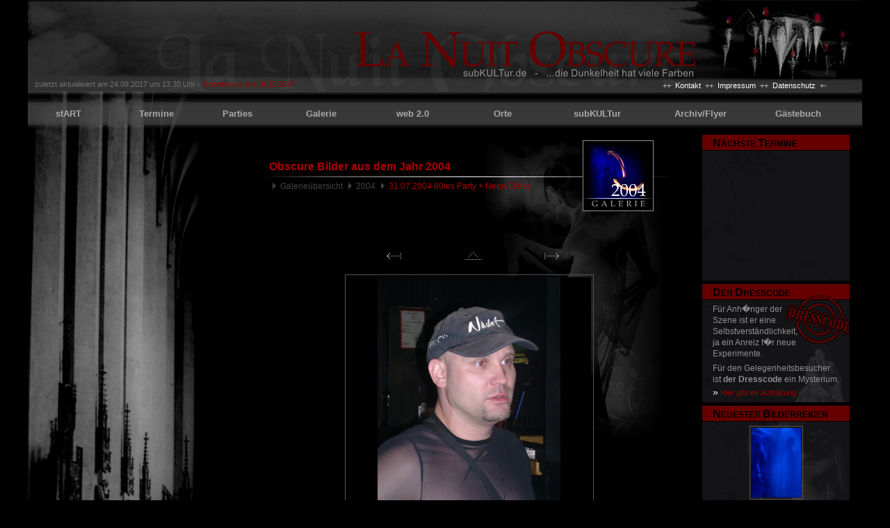

--- FILE ---
content_type: text/html; charset=UTF-8
request_url: http://lanuitobscure.de/galerie/index.php?y=2004&g=MjAwNDA3MzEgODBpZXMgUGFydHkgKyBOZW9uIEVmZmVjdA%3D%3D&i=NTY%3D&ifi=QmlsZF8wNTcuanBn
body_size: 4796
content:


<!DOCTYPE HTML PUBLIC "-//W3C//DTD HTML 4.01//EN"
       "http://www.w3.org/TR/html4/strict.dtd">
<html xmlns="http://www.w3.org/1999/xhtml" lang="de" xml:lang="de" xmlns:og="http://opengraphprotocol.org/schema/" xmlns:fb="http://www.facebook.com/2008/fbml">
<head>



<meta property="og:title" content="LaNuitObscure" /> <meta property="og:description" content="Galerie" /><meta property="og:type" content="website" /><meta property="og:image" content="http://www.hannig.de/lno/galerie/g/2004/20040731%2080ies%20Party%20%2B%20Neon%20Effect/thumbnails/Bild_057.jpg" /><meta property="og:site_name" content="La Nuit Obscure" /><meta property="og:locale" content="de_DE" /><meta property="fb:admins" content="100003464690497,100002148541325" /> <meta property="og:image:type" content="image/jpeg" /><meta property="og:image:width" content="100" /><meta property="og:image:height" content="70" /><TITLE>subKULTur.de - La Nuit Obscure - Galerie 31.07.2004 80ies Party + Neon Effect</TITLE>
  
<META NAME="keywords" content="lanuitobscure, la nuit obscure, zapfendorf, bayreuth, gothic bayreuth, batcave, bayreuth, music, tanzen, forum, magazin, kultur, musik, manegold, spiele, dark wave, gothic, indi, ebm, electronic, bodymusic, fetish, lack, leder, caos, musikveranstaltung,neofolk, koerpermusik, independent, kunst, obscure, obskur, okkult, gruft, grufti, chat, anders, andersartig">
<META NAME="description" content="Internetpraesenz der Dark-Kult-Veranstaltungen rund um die La Nuit Obscure">
<META NAME="Content-Language" content="de">
<META NAME="author" content="uLI Herwig - Heiko Hannig">
<META NAME="ROBOTS" CONTENT="INDEX, FOLLOW">
<META NAME="revisit-after" CONTENT="10 days">

<link rel="stylesheet" type="text/css" href="../skelett/lno.css">



</head>

<body>


  <script language="Javascript" type="text/javascript">
<!--


function zeigemenus3() {
document.getElementById("spalte1").style.visibility = "hidden";
document.getElementById("spalte2").style.visibility = "hidden";
document.getElementById("spalte3").style.visibility = "visible";
document.getElementById("spalte4").style.visibility = "hidden";
document.getElementById("spalte5").style.visibility = "hidden";
document.getElementById("spalte6").style.visibility = "hidden";
document.getElementById("spalte7").style.visibility = "hidden";
document.getElementById("spalte8").style.visibility = "hidden";
}

function zeigemenus4() {
document.getElementById("spalte1").style.visibility = "hidden";
document.getElementById("spalte2").style.visibility = "hidden";
document.getElementById("spalte3").style.visibility = "hidden";
document.getElementById("spalte4").style.visibility = "visible";
document.getElementById("spalte5").style.visibility = "hidden";
document.getElementById("spalte6").style.visibility = "hidden";
document.getElementById("spalte7").style.visibility = "hidden";
document.getElementById("spalte8").style.visibility = "hidden";
}

function zeigemenus5() {
document.getElementById("spalte1").style.visibility = "hidden";
document.getElementById("spalte2").style.visibility = "hidden";
document.getElementById("spalte3").style.visibility = "hidden";
document.getElementById("spalte4").style.visibility = "hidden";
document.getElementById("spalte5").style.visibility = "visible";
document.getElementById("spalte6").style.visibility = "hidden";
document.getElementById("spalte7").style.visibility = "hidden";
document.getElementById("spalte8").style.visibility = "hidden";
}

function zeigemenus6() {
document.getElementById("spalte1").style.visibility = "hidden";
document.getElementById("spalte2").style.visibility = "hidden";
document.getElementById("spalte3").style.visibility = "hidden";
document.getElementById("spalte4").style.visibility = "hidden";
document.getElementById("spalte5").style.visibility = "hidden";
document.getElementById("spalte6").style.visibility = "visible";
document.getElementById("spalte7").style.visibility = "hidden";
document.getElementById("spalte8").style.visibility = "hidden";
}

function zeigemenus7() {
document.getElementById("spalte1").style.visibility = "hidden";
document.getElementById("spalte2").style.visibility = "hidden";
document.getElementById("spalte3").style.visibility = "hidden";
document.getElementById("spalte4").style.visibility = "hidden";
document.getElementById("spalte5").style.visibility = "hidden";
document.getElementById("spalte6").style.visibility = "hidden";
document.getElementById("spalte7").style.visibility = "visible";
document.getElementById("spalte8").style.visibility = "hidden";
}

function zeigemenus8() {
document.getElementById("spalte1").style.visibility = "hidden";
document.getElementById("spalte2").style.visibility = "hidden";
document.getElementById("spalte3").style.visibility = "hidden";
document.getElementById("spalte4").style.visibility = "hidden";
document.getElementById("spalte5").style.visibility = "hidden";
document.getElementById("spalte6").style.visibility = "hidden";
document.getElementById("spalte7").style.visibility = "hidden";
document.getElementById("spalte8").style.visibility = "visible";
}



function loeschen() {
document.getElementById("spalte1").style.visibility = "hidden";
document.getElementById("spalte2").style.visibility = "hidden";
document.getElementById("spalte3").style.visibility = "hidden";
document.getElementById("spalte4").style.visibility = "hidden";
document.getElementById("spalte5").style.visibility = "hidden";
document.getElementById("spalte6").style.visibility = "hidden";
document.getElementById("spalte7").style.visibility = "hidden";
document.getElementById("spalte8").style.visibility = "hidden";
}

//-->
</script>


<div id="Master">




   <div id="Kopf" onMouseOver="loeschen()">

   <div id="lastact">
	zuletzt aktualisiert am 24.09.2017 um 13.30 Uhr -&nbsp;<A HREF="../parties/goettertanz17.php">Goettertanz am 16.12.2017</A>
  </div> 
	


   <div id="Kontakt">
	++&nbsp;&nbsp;<A HREF="../skelett/kontakt.php">Kontakt</A>&nbsp;&nbsp;++&nbsp;&nbsp;<A HREF="../skelett/impressum.php">Impressum</A>&nbsp;&nbsp;++&nbsp;&nbsp;<A HREF="../skelett/impressum.php#datenschutz">Datenschutz</A>&nbsp;&nbsp;++	

   </div> 
 </div> 


 <div id="Menubar">
 
  <div id="MenubarInnen">


    <div id="MenuStart" onMouseOver="loeschen()">
      <A HREF="../skelett/index.php">stART</A>
    </div>
    <div id="MenuTermine" onMouseOver="loeschen()">
      <A HREF="../termine/termine.php">Termine</A>
    </div>
    <div id="MenuParties" OnMouseOver="javascript:zeigemenus3()">
      <A HREF="../parties/parties.php">Parties</A>
    </div>
    <div id="MenuGalerie" OnMouseOver="javascript:zeigemenus4()">
      <A HREF="../galerie/index.php">Galerie</A>
    </div>
    <div id="MenuMusik" OnMouseOver="javascript:zeigemenus5()">
      <A HREF="../web20/web2.php">web 2.0</A>
    </div>
    <div id="MenuTopact" OnMouseOver="javascript:zeigemenus6()">
      <A HREF="../topact/orte.php">Orte</A>
    </div>
    <div id="MenuSubkultur" OnMouseOver="javascript:zeigemenus7()">
      <A HREF="../subkultur/sub_info.php">subKULTur</A>
    </div>
    <div id="MenuFlyer" onMouseOver="javascript:zeigemenus8()">
      <A HREF="../flyer/farchiv.php">Archiv/Flyer</A>
    </div>
    <div id="MenuGuestbook" OnMouseOver="loeschen()">
      <A HREF="../guestbook/index.php">G&auml;stebuch</A>
    </div>


  </div>

 </div> 




  <div id="spalte1">
   <table  border=0 CELLSPACING=0 CELLPADDING=5>
   <tr><td>
   <a href="../skelett/index.html" target="_blank">zur Homepage</a>
   </td></tr>
   </table>
  </div>

  <div id="spalte2">
   <table border=0 CELLSPACING=0 CELLPADDING=5>
   <tr><td>
   <a href=""></a>
   </td></tr>
   </table>
  </div>

    <div id="spalte3">
   <table border=0 CELLSPACING=0 CELLPADDING=5 WIDTH=210>

   <tr><td style="color:#FFFFFF;">
   <B>aktuelle Veranstaltungen</B>
   </td></tr>
   
   <tr><td style="padding-left: 20px;">
   <A HREF="../parties/goettertanz17.php">Goettertanz 2017</A>
   </td></tr>
      <tr><td style="padding-left: 20px;">
   <A HREF="../parties/noel14.php">Le No&euml;l Obscure 2016</A>
   </td></tr>
      <tr><td style="padding-left: 20px;">     
   </td></tr>

   <tr><td style="padding-left: 20px;">
   <A HREF="../parties/paques.php">La P&acirc;ques Obscure 2017</A>
   </td></tr>
   <tr><td style="padding-left: 20px;">     
   </td></tr>



   <tr><td style="padding-left: 20px;">
   <A HREF="../parties/feteobscure.php">F�TE Obscure</A>
   </td></tr>
   <tr><td style="padding-left: 20px;">
   <A HREF="../parties/devildance.php">Devil Dance</A>
   </td></tr>
      <tr><td style="padding-left: 20px;">
   <A HREF="../parties/walpurgis.php">Walpurgis Night Mare 2015</A>
   </td></tr>


   <tr><td style="color:#565656;">
   <B>vergangene Parties</B>
   </td></tr>

   <tr><td style="padding-left: 20px;">
   <A HREF="../parties/fromthe90s.php" style="color:#565656;">From the 90s ...</A>
   </td></tr>
   <tr><td style="padding-left: 20px;">
    <A HREF="../parties/tothe80s.php" style="color:#565656;">... to the 80s</A>
   </td></tr>
   <tr><td style="padding-left: 20px;">
    <A HREF="../parties/wavetothepast.php" style="color:#565656;">Wave to the Past</A>
   </td></tr>
   <tr><td style="padding-left: 20px;">
    <A HREF="../parties/lanuitobscure.php" style="color:#565656;">La Nuit Obscure</A>
   </td></tr>
   <tr><td style="padding-left: 20px;">
    <A HREF="../parties/goettertanz.php" style="color:#565656;">Goettertanz im TopAct</A>
   </td></tr>
   <tr><td style="padding-left: 20px;">
    <A HREF="../parties/electrocution.php" style="color:#565656;">Electrocution</A>
   </td></tr>
   <tr><td style="padding-left: 20px;">
    <A HREF="../parties/neoneffect.php" style="color:#565656;">neon effect</A>
   </td></tr>
   <tr><td style="padding-left: 20px;">
    <A HREF="../parties/operation.php" style="color:#565656;">Operation:Maschinenattacke</A>
   </td></tr>
   <tr><td style="padding-left: 20px;">
    <A HREF="../parties/sexbeat.php" style="color:#565656;">Sex Beat</A>
   </td></tr>
   <tr><td style="padding-left: 20px;">
    <A HREF="../parties/80s.php" style="color:#565656;">80s Party</A>
   </td></tr>
   <tr><td style="padding-left: 20px;">
    <A HREF="../parties/underpass.php" style="color:#565656;">underpass</A>
   </td></tr>
   <tr><td style="padding-left: 20px;">
    <A HREF="../parties/welle.php" style="color:#565656;">W:E H&ouml;rerclub Party</A>
   </td></tr>
   <tr><td style="padding-left: 20px;">
    <A HREF="../parties/tdu.php" style="color:#565656;">FINALE: Tanz den Untergang</A>
   </td></tr>
   </table>
  </div>


  <div id="spalte4">
   <table border=0 CELLSPACING=0 CELLPADDING=5 WIDTH=150>
   <tr><td>
   <a href="../galerie/index.php?y=2001">Bilder aus 2001</a>
   </td></tr>
   <tr><td>
   <a href="../galerie/index.php?y=2002">Bilder aus 2002</a>
   </td></tr>
   <tr><td>
   <a href="../galerie/index.php?y=2003">Bilder aus 2003</a>
   </td></tr>
   <tr><td>
   <a href="../galerie/index.php?y=2004">Bilder aus 2004</a>
   </td></tr>
   <tr><td>
   <a href="../galerie/index.php?y=2005">Bilder aus 2005</a>
   </td></tr>
   <tr><td>
   <a href="../galerie/index.php?y=2006">Bilder aus 2006</a>
   </td></tr>
   <tr><td>
   <a href="../galerie/index.php?y=2007">Bilder aus 2007</a>
   </td></tr>
   <tr><td>
   <a href="../galerie/index.php?y=2008">Bilder aus 2008</a>
   </td></tr>
   <tr><td>
   <a href="../galerie/index.php?y=2009">Bilder aus 2009</a>
   </td></tr>
   <tr><td>
   <a href="../galerie/index.php?y=2010">Bilder aus 2010</a>
   </td></tr>
   <tr><td>
   <a href="../galerie/index.php?y=2011">Bilder aus 2011</a>
   </td></tr>
   <tr><td>
   <a href="../galerie/index.php?y=2012">Bilder aus 2012</a>
   </td></tr>
   <tr><td>
   <a href="../galerie/index.php?y=2013">Bilder aus 2013</a>
   </td></tr>
   <tr><td>
   <a href="../galerie/index.php?y=2014">Bilder aus 2014</a>
   </td></tr>
   <tr><td>
   <a href="../galerie/index.php?y=2015">Bilder aus 2015</a>
   </td></tr>
   <tr><td>
   <a href="../galerie/index.php?y=2016">Bilder aus 2016</a>
   </td></tr>
   <tr><td>
   <a href="../galerie/index.php?y=2018">Bilder aus 2018</a>
   </td></tr>

   </table>
  </div>

  <div id="spalte5">
   <table border=0 CELLSPACING=0 CELLPADDING=5>

   <tr><td>
   <a href="http://www.facebook.com/profile.php?id=100001735343145" TARGET=_new>Das TopAct bei Facebook</a>
   </td></tr>
   <tr><td>
   <a href="http://www.facebook.com/profile.php?id=100001570137368" TARGET=_new>Judith bei Facebook</a>
   </td></tr>
   <tr><td>
   <a href="http://www.facebook.com/thomas.manegold" TARGET=_new>ToM bei Facebook</a>
   </td></tr>
   <tr><td>
   <a href="http://www.facebook.com/heiko.hannig" TARGET=_new>Heiko bei Facebook</a>
   </td></tr>
   <tr><td>
   <a href="http://www.facebook.com/Sighty" TARGET=_new>DJ Sighty bei Facebook</a>
   </td></tr>
   <tr><td>
   <a href="http://www.facebook.com/DJStoeppsl" TARGET=_new>DJ St&ouml;ppsl bei Facebook</a>
   </td></tr>
   <tr><td>
   <a href="http://www.facebook.com/djsansamour" style="color:#565656;" TARGET=_new>DJ SansAmour bei Facebook</a>
   </td></tr>
   <tr><td>
   <a href="http://www.facebook.com/djdemento" style="color:#565656;" TARGET=_new>DJ Demento bei Facebook</a>
   </td></tr>


   </table>
  </div>

  <div id="spalte6">
   <table border=0 CELLSPACING=0 CELLPADDING=5>
   
   <tr><td>
   <B><FONT COLOR=#FFFFFF>Aktuell</FONT></B>
   </td></tr>
   <tr><td style="padding-left: 20px;">
   <a href="../topact/morphclub.php">morphclub Bamberg</a>
   </td></tr>
   <tr><td style="padding-left: 20px;">
   <a href="../topact/thurnau.php">Schloss Thurnau</a>
   </td></tr>


   <tr><td style="color:#FFFFFF;">
   <B>Allgemeines</B>
   </td></tr>

   <tr><td style="padding-left: 20px;">
   <a href="../skelett/dresscode.php">Dresscode</a>
   </td></tr>
   <tr><td style="padding-left: 20px;">
   <a href="../topact/ta_ab18.php">ab 18...</a>
   </td></tr>
   <tr><td style="padding-left: 20px;">
   <a href="../topact/ta_dj-regeln.php">DJ Regeln</a>
   </td></tr>

   <tr><td>
   <a href="../topact/ta_history.php" style="color:#565656;">Vergangene Heimat - das Top Act</A>
   </td></tr>

   </table>
  </div>

  <div id="spalte7">
   <table border=0 CELLSPACING=0 CELLPADDING=5>
   <tr><td>
   <a href="http://www.edition.subkultur.de">Edition subKULTur</a>
   </td></tr>
   <tr><td>
   <a href="http://www.goettertanz.de">Goettertanz Website</a>
   </td></tr>
   <tr><td>
   <a href="http://www.periplaneta.com">Periplaneta Verlag</a>
   </td></tr>
   <tr><td>
   <a href="http://www.hannig.de">Veranstaltungstechnik</a>
   </td></tr>

   </table>
  </div>

  <div id="spalte8">
   <table border=0 CELLSPACING=0 CELLPADDING=5>
   <tr><td>
   <a href="../flyer/farchiv.php">Programmheft Aktuell + Archiv</a>
   </td></tr>
   <tr><td>
   <a href="../titel/titel.php">Kalenderbl�tter / Startseiten</a>
   </td></tr>
   </table>
  </div>






 <div id="Haupt">

   <div id="Kathedrale" onMouseOver="loeschen()">
     &nbsp;

     <div style="width:160px; height:850px; margin-left: 10px; margin-top: 50px;"><a href="../parties/goettertanz13.php"><img img border="0" src="../skelett/left_promotionback.png" width="173" height="586"></a></div>	


   </div>




   <div id="Inhalt" onMouseOver="loeschen()">


	<div id="Gallery" style="background-image: url(background_hl_gallery.png); background-repeat: no-repeat; min-height: 600px;">

	<TABLE WIDTH=610 BORDER=0 style="height: 150px;"><TR><TD style="vertical-align:top; padding-top:25px; padding-left:15px;"><div style="color:#AA0000; font-size: 16px;"><B>Obscure Bilder aus dem Jahr 2004</B></div><div style="position: relative; top: -47px; left: 451px; width: 100px; height: 100px;"><IMG SRC="g/2004.png" BORDER=1></div><div id="GalleryNavi" style="font-size: 12px; margin-top: 2px; position: relative; top: -90px; color: #555555;"><IMG SRC="../skelett/arrow_next.png"> <A HREF="../galerie/index.php">Galerie&uuml;bersicht</A> <IMG SRC="../skelett/arrow_next.png"> <A HREF="../galerie/index.php?y=2004">2004</A> <IMG SRC="../skelett/arrow_next.png"> <FONT STYLE="color: #AA0000;">31.07.2004 80ies Party + Neon Effect</FONT><BR><div style="margin-top:6px; margin-left: 17px; text-align: left; height:23px;"><script src="http://connect.facebook.net/de_DE/all.js#xfbml=1"></script><fb:like href="http://www.hannig.de.de/lno/galerie/index.php?y=2004&g=MjAwNDA3MzEgODBpZXMgUGFydHkgKyBOZW9uIEVmZmVjdA==&i=NTY=" layout="standard" show_faces="false" width="420" font="arial" colorscheme="dark"></fb:like></div></div></TD></TR></TABLE><TABLE BORDER=0 CELLSPACING=0 CELLPADDING=3 style="margin-left: 156px; margin-top: -45px; "><TR><TD WIDTH=70 ALIGN=RIGHT><div id="GalleryButtonLeft"><A HREF="index.php?y=2004&g=MjAwNDA3MzEgODBpZXMgUGFydHkgKyBOZW9uIEVmZmVjdA%3D%3D&i=NTU%3D" style="font-size: 27px;">&nbsp;&nbsp;&nbsp;&nbsp;&nbsp;&nbsp;&nbsp;&nbsp;</A></div></TD><TD WIDTH=150 ALIGN=CENTER><div id="GalleryButtonUp"><A HREF="index.php?y=2004&g=MjAwNDA3MzEgODBpZXMgUGFydHkgKyBOZW9uIEVmZmVjdA%3D%3D" style="font-size: 27px;">&nbsp;&nbsp;&nbsp;&nbsp;&nbsp;&nbsp;&nbsp;&nbsp;</A></div></TD><TD WIDTH=70 ALIGN=LEFT><div id="GalleryButtonRight"><A HREF="index.php?y=2004&g=MjAwNDA3MzEgODBpZXMgUGFydHkgKyBOZW9uIEVmZmVjdA%3D%3D&i=NTc%3D" style="font-size: 27px;">&nbsp;&nbsp;&nbsp;&nbsp;&nbsp;&nbsp;&nbsp;&nbsp;</A></div></TD></TR></TABLE><TABLE BORDER=0 CELLSPACING=0 CELLPADDING=0 style="margin-left: 0px; margin-top: 10px;"><TR><TD WIDTH=610  ALIGN=CENTER><div id="GalleryDetail; "><IMG SRC="g/2004/20040731 80ies Party + Neon Effect/images/Bild_057.jpg" BORDER=1 style="padding: 3px; border-color: #555555; "></div><div style="font-size: 10px; color: #555555;">Bild_057</div></TD></TR></TABLE><CENTER><div style="clear: both; text-align: center; width: 580px; font-size: 10px; color: #303030; padding-top: 120px;">Sollte eine der abgebildeten Personen etwas gegen eine Ver&ouml;ffentlichung einzuwenden haben, kurze <A HREF="mailto: uli@subkultur.de">eMail</A> an den webMASTER gen&uuml;gt. +++ Alle Bilder sind urheberrechtlich gesch&uuml;tzt. +++ Ein Download zu rein privaten Zwecken ist gestattet. Wiederver&ouml;ffentlichung und kommerzielle Verwendung bed&uuml;rfen der Genehmigung durch subKULTur.de<BR>(c) 2026 - subKULTur.de - uLI Herwig </div></CENTER>
	
	</div>


   </div>




       <div id="Terminator" onMouseOver="loeschen()">

	


	<div style="margin-left: 0px; margin-top: -2px; color: #000000; font-size: 12px; font-weight: 600; "><FONT style="font-size: 16px;">N</FONT>&Auml;CHSTE <FONT style="font-size: 16px;">T</FONT>ERMINE</div><div style=" margin-top: 8px;"></div>
   </div>

   <div id="Dresscode" onMouseOver="loeschen()">

	


	<div style="margin-left: 0px; margin-top: -2px; color: #000000; font-size: 12px; font-weight: 600; "><FONT style="font-size: 16px;">D</FONT>ER <FONT style="font-size: 16px;">D</FONT>RESSCODE</div>
	<div style="margin-top: -5px; line-height: 16px; ">
	

	<FONT style="color: #909090;"><P style="width: 120px;">F&uuml;r Anh�nger der Szene ist er eine Selbstverst&auml;ndlichkeit, ja ein Anreiz f�r neue Experimente. </P><P style="margin-top: -7px;">
	F&uuml;r den Gelegenheitsbesucher ist <B>der Dresscode</B> ein Mysterium. 
</P>

<P style="font-size: 11px; margin-top:-10px;"><FONT style="font-size:14px; color:#FFFFFF; ">&raquo;</FONT> <A HREF="../skelett/dresscode.php">Hier gibt es Aufkl&auml;rung</A></P></FONT>


	</div>



   </div>


   <div onMouseOver="loeschen()">

	<div id="newimg" style="position: relative; top: 20px; left: 40px; width: 182px; height: 162px; text-align: left; text-decoration: none; font-size: 12px; background-color: #000000; color: #FFFFFF; border: 0; margin: 0 auto; padding: 5px 15px 15px 15px; overflow: hidden; background-image: url(../skelett/gp_back.png); float: left;"><div style="margin-left: 0px; margin-top: -2px; color: #000000; font-size: 12px; font-weight: 600; "><FONT style="font-size: 16px;">N</FONT>EUESTER <FONT style="font-size: 16px;">B</FONT>ILDERREIGEN</div><div style="width: 180px; height: 110px; margin-left: 1px; margin-top: 5px; text-align: center; "><TABLE WIDTH=180 HEIGHT=110 ALIGN=CENTER VALIGN=MIDDLE><TR><TD><IMG SRC="../galerie/g/2018/20180317%20Goettertanz%20by%20Anna-Lena%20+%20KleinPhi%20+%20SuSi/thumbnails/128.jpg" BORDER=1  style="padding: 2px; border-color: #555555; "></TD></TR></TABLE></div><CENTER><div style="width: 180px; margin-top: 10px; font-size: 11px;"> <FONT style="font-size: 14px;">&raquo;</FONT> <A HREF="../galerie/index.php?y=2018&g=MjAxODAzMTcgR29ldHRlcnRhbnogYnkgQW5uYS1MZW5hICsgS2xlaW5QaGkgKyBTdVNp">17.03.2018 - Goettertanz by Anna-Lena + KleinPhi + SuSi</A></div></CENTER></div>
   </div>
	
   <div onMouseOver="loeschen()">
 
        <div id="aktflyer" style="position: relative; top: 25px; left: 40px; width: 182px; height: 202px; text-align: left; text-decoration: none; font-size: 12px; background-color: #000000; color: #FFFFFF; border: 0; margin: 0 auto 50px; padding: 5px 15px 15px 15px; overflow: hidden; background-image: url(../skelett/an_back.png); float: left;"><div style="margin-left: 0px; margin-top: -2px; color: #000000; font-size: 12px; font-weight: 600; "><FONT style="font-size: 16px;">A</FONT>KTUELLES <FONT style="font-size: 16px;">P</FONT>ROGRAMM</div><div style="width: 180px; height: 110px; margin-left: 1px; margin-top: 5px; text-align: center; "><TABLE WIDTH=180 HEIGHT=150 ALIGN=CENTER VALIGN=MIDDLE><TR><TD><IMG SRC="../flyer/f/preview/069.jpg" BORDER=1  style="padding: 2px; border-color: #555555; "	 ALT="069_v.pdf"><BR><A HREF="../flyer/f/programme/069_v.pdf" style="font-size: 10px;">VORNE</A></TD></TR></TABLE></div></div>
   </div>









 </div>


</div>


</body>
</html>



--- FILE ---
content_type: text/css
request_url: http://lanuitobscure.de/skelett/lno.css
body_size: 2128
content:

  body {
    color: black; background-color: black;
    font-size: 100.01%;
    font-family: Arial,Helvetica,sans-serif;
    margin: 0; padding: 0;
    border: 0px none;
    min-width: 1200px; /* Mindestbreite verhindert Umbruch und Anzeigefehler in modernen Browsern */
text-align: center
  }



a:link { text-decoration:none; color: #990000;}

a:visited { text-decoration:none; color: #990000; }

a:hover { text-decoration:underline;  color: #990000;}

a:active { text-decoration:none;  color: #990000;}

a:focus { text-decoration:none;  color: #990000;}



a.gt:link { text-decoration:none; color: #101010;}
a.gt:visited { text-decoration:none; color: #101010; }
a.gt:hover { text-decoration:none;  color: #990000;}
a.gt:active { text-decoration:none;  color: #101010;}
a.gt:focus { text-decoration:none;  color: #101010;}


div#Master {
    position: relative;
    width: 1200px;
    text-align: left;
    background-color: #000000;
    border: 0px none;
    padding: 0;
    margin: 0 auto; 
    overflow:hidden
  }



  div#Kopf {
    width: 1200px;
    height: 146px;
    background-image: url('headline.png');
    text-align: left;
    background-color: #000000;
    border: 0px none;
    padding: 0;
    margin: 0 auto; 
    overflow:hidden
  }
  * html div#Kopf {
    height: 1em;  /* Workaround gegen den 3-Pixel-Bug des Internet Explorer bis Version 6 */
  }


div#Kontakt {
    position: relative;
    top: 117px; left: 180px;
    width: 235px;
    height: 14px;
    text-align: left;
    text-decoration: none;
    font-size: 11px;
    color: #BBBBBB;
    border: 0px none;
    margin: 0 auto; 
    overflow: hidden

  }

div#lastact {
    position: relative;
    top: 115px; left: 10px;
    width: 500px;
    height: 14px;
    text-align: left;
    text-decoration: none;
    font-size: 11px;
    color: #707070;
    border: 0px none;
    margin: 0 auto; 
    overflow: hidden;
    float:left

  }


  #Kontakt a:link { text-decoration:none; color: #FFFFFF;}
  #Kontakt a:visited { text-decoration:none; color: #FFFFFF; }
  #Kontakt a:hover { text-decoration:none;  color: #990000;}
  #Kontakt a:active { text-decoration:none;  color: #990000;}
  #Kontakt a:focus { text-decoration:none;  color: #990000;}

  #Menubar a:link { text-decoration:none; color: #AAAAAA;}
  #Menubar a:visited { text-decoration:none; color: #AAAAAA; }
  #Menubar a:hover { text-decoration:none;  color: #990000;}
  #Menubar a:active { text-decoration:none;  color: #AAAAAA;}
  #Menubar a:focus { text-decoration:none;  color: #AAAAAA;}

  #spalte1 a:link { text-decoration:none; color: #AAAAAA;}
  #spalte1 a:visited { text-decoration:none; color: #AAAAAA; }
  #spalte1 a:hover { text-decoration:none;  color: #990000;}
  #spalte1 a:active { text-decoration:none;  color: #AAAAAA;}
  #spalte1 a:focus { text-decoration:none;  color: #AAAAAA;}

  #spalte2 a:link { text-decoration:none; color: #AAAAAA;}
  #spalte2 a:visited { text-decoration:none; color: #AAAAAA; }
  #spalte2 a:hover { text-decoration:none;  color: #990000;}
  #spalte2 a:active { text-decoration:none;  color: #AAAAAA;}
  #spalte2 a:focus { text-decoration:none;  color: #AAAAAA;}

  #spalte3 a:link { text-decoration:none; color: #AAAAAA;}
  #spalte3 a:visited { text-decoration:none; color: #AAAAAA; }
  #spalte3 a:hover { text-decoration:none;  color: #990000;}
  #spalte3 a:active { text-decoration:none;  color: #AAAAAA;}
  #spalte3 a:focus { text-decoration:none;  color: #AAAAAA;}

  #spalte4 a:link { text-decoration:none; color: #AAAAAA;}
  #spalte4 a:visited { text-decoration:none; color: #AAAAAA; }
  #spalte4 a:hover { text-decoration:none;  color: #990000;}
  #spalte4 a:active { text-decoration:none;  color: #AAAAAA;}
  #spalte4 a:focus { text-decoration:none;  color: #AAAAAA;}

  #spalte5 a:link { text-decoration:none; color: #AAAAAA;}
  #spalte5 a:visited { text-decoration:none; color: #AAAAAA; }
  #spalte5 a:hover { text-decoration:none;  color: #990000;}
  #spalte5 a:active { text-decoration:none;  color: #AAAAAA;}
  #spalte5 a:focus { text-decoration:none;  color: #AAAAAA;}

  #spalte6 a:link { text-decoration:none; color: #AAAAAA;}
  #spalte6 a:visited { text-decoration:none; color: #AAAAAA; }
  #spalte6 a:hover { text-decoration:none;  color: #990000;}
  #spalte6 a:active { text-decoration:none;  color: #AAAAAA;}
  #spalte6 a:focus { text-decoration:none;  color: #AAAAAA;}

  #spalte7 a:link { text-decoration:none; color: #AAAAAA;}
  #spalte7 a:visited { text-decoration:none; color: #AAAAAA; }
  #spalte7 a:hover { text-decoration:none;  color: #990000;}
  #spalte7 a:active { text-decoration:none;  color: #AAAAAA;}
  #spalte7 a:focus { text-decoration:none;  color: #AAAAAA;}

  #spalte8 a:link { text-decoration:none; color: #AAAAAA;}
  #spalte8 a:visited { text-decoration:none; color: #AAAAAA; }
  #spalte8 a:hover { text-decoration:none;  color: #990000;}
  #spalte8 a:active { text-decoration:none;  color: #AAAAAA;}
  #spalte8 a:focus { text-decoration:none;  color: #AAAAAA;}

  #spalte9 a:link { text-decoration:none; color: #AAAAAA;}
  #spalte9 a:visited { text-decoration:none; color: #AAAAAA; }
  #spalte9 a:hover { text-decoration:none;  color: #990000;}
  #spalte9 a:active { text-decoration:none;  color: #AAAAAA;}
  #spalte9 a:focus { text-decoration:none;  color: #AAAAAA;}

  #Gallery a:link { text-decoration:none; color: #770000;}
  #Gallery a:visited { text-decoration:none; color: #770000; }
  #Gallery a:hover { text-decoration:none;  color: #EE0000;}
  #Gallery a:active { text-decoration:none;  color: #AA0000;}
  #Gallery a:focus { text-decoration:none;  color: #AA0000;}

  #GalleryDetail a:link { text-decoration:none; color: #444444;}
  #GalleryDetail a:visited { text-decoration:none; color: #444444; }
  #GalleryDetail a:hover { text-decoration:none;  color: #EE0000;}
  #GalleryDetail a:active { text-decoration:none;  color: #AA0000;}
  #GalleryDetail a:focus { text-decoration:none;  color: #AA0000;}

  #GalleryNavi a:link { text-decoration:none; color: #444444;}
  #GalleryNavi a:visited { text-decoration:none; color: #444444; }
  #GalleryNavi a:hover { text-decoration:none;  color: #EE0000;}
  #GalleryNavi a:active { text-decoration:none;  color: #AA0000;}
  #GalleryNavi a:focus { text-decoration:none;  color: #AA0000;}

  #PartyOv a:link { text-decoration:none; color: #770000;}
  #PartyOv a:visited { text-decoration:none; color: #770000; }
  #PartyOv a:hover { text-decoration:none;  color: #EE0000;}
  #PartyOv a:active { text-decoration:none;  color: #AA0000;}
  #PartyOv a:focus { text-decoration:none;  color: #AA0000;}

  #TopactOv a:link { text-decoration:none; color: #AAAAAA;}
  #TopactOv a:visited { text-decoration:none; color: #AAAAAA; }
  #TopactOv a:hover { text-decoration:none;  color: #EE0000;}
  #TopactOv a:active { text-decoration:none;  color: #AA0000;}
  #TopactOv a:focus { text-decoration:none;  color: #AA0000;}

  #TextNavi a:link { text-decoration:none; color: #666666;}
  #TextNavi a:visited { text-decoration:none; color: #666666; }
  #TextNavi a:hover { text-decoration:none;  color: #EE0000;}
  #TextNavi a:active { text-decoration:none;  color: #AA0000;}
  #TextNavi a:focus { text-decoration:none;  color: #AA0000;}






  div#GalleryNavi {
    text-align: left;
  }

  div#GalleryButtons {
    text-align: center;
    background-image: url('../galerie/up.gif');
    background-repeat: no-repeat;
    background-position:  center 50%;
    width: 70px;
    height: 27px
  }
  #GalleryButtons:hover {    background-image: url('../galerie/up_rot.gif'); }



  div#GalleryButtonUp {
    text-align: center;
    background-image: url('../galerie/up.gif');
    background-repeat: no-repeat;
    background-position:  center 50%;
    width: 70px;
    height: 27px
  }
  #GalleryButtonUp:hover {    background-image: url('../galerie/up_rot.gif'); }

  div#GalleryButtonLeft {
    text-align: center;
    background-image: url('../galerie/left.gif');
    background-repeat: no-repeat;
    background-position:  center 50%;
    width: 70px;
    height: 27px
  }
  #GalleryButtonLeft:hover {    background-image: url('../galerie/left_rot.gif'); }

  div#GalleryButtonRight {
    text-align: center;
    background-image: url('../galerie/right.gif');
    background-repeat: no-repeat;
    background-position:  center 50%;
    width: 70px;
    height: 27px
  }
  #GalleryButtonRight:hover {    background-image: url('../galerie/right_rot.gif'); }


  div#Gallery {
    text-align: left;
    border: 0px none;
    padding: 0;
    margin: 0 auto; 
  }

  div#GalleryDetail {
    text-align: center;
    border: 0px none;
    padding: 0;
    margin: 0 auto; 
  }



  div#Menubar {
    width: 1200px;
    height: 38px;
    background-image: url('menubar.png');
    text-align: left;
vertical-align: middle;
    background-color: #000000;
    border: 0px none;
    padding: 0;
    margin: 0 auto; 
    color: #FFFFFF;
    overflow:hidden;
    z-index: 2
  }





  div#MenuStart {
    position: absolute;
    left: 40px;
    top: 0px;
    width: 100px;
    height: 25px;
    text-align: left;
    /*    background-color: #009900;  */ 
    border: 0px none;
    color: #AAAAAA;
    overflow:hidden;
    z-index: 2;
    padding-top: 6px;
    font-weight: bold;
    font-size: 13px; padding-left:0; padding-right:0; padding-bottom:0
  }

  div#MenuTermine {
    position: absolute;
    left: 160px;
    top: 0px;
    width: 100px;
    height: 25px;
    text-align: left;
    /*    background-color: #009900;  */
    border: 0px none;
    color: #AAAAAA;
    overflow:hidden;
    z-index: 2;
    padding-top: 6px;
    font-weight: bold;
    font-size: 13px; padding-left:0; padding-right:0; padding-bottom:0
  }

  div#MenuParties {
    position: absolute;
    left: 280px;
    top: 0px;
    width: 100px;
    height: 25px;
    text-align: left;
    /*    background-color: #009900;  */
    border: 0px none;
    color: #AAAAAA;
    overflow:hidden;
    z-index: 2;
    padding-top: 6px;
    font-weight: bold;
    font-size: 13px; padding-left:0; padding-right:0; padding-bottom:0

  }

  div#MenuGalerie {
    position: absolute;
    left: 400px;
    top: 0px;
    width: 100px;
    height: 25px;
    text-align: left;
    /*    background-color: #009900; */
    border: 0px none;
    color: #AAAAAA;
    overflow:hidden;
    z-index: 2;
    padding-top: 6px;
    font-weight: bold;
    font-size: 13px; padding-left:0; padding-right:0; padding-bottom:0
  }

  div#MenuMusik {
    position: absolute;
    left: 530px;
    top: 0px;
    width: 100px;
    height: 25px;
    text-align: left;
    /*    background-color: #009900;  */
    border: 0px none;
    color: #AAAAAA;
    overflow:hidden;
    z-index: 2;
    padding-top: 6px;
    font-weight: bold;
    font-size: 13px; padding-left:0; padding-right:0; padding-bottom:0
  }

  div#MenuTopact {
    position: absolute;
    left: 670px;
    top: 0px;
    width: 100px;
    height: 25px;
    text-align: left;
    /*    background-color: #009900;  */
    border: 0px none;
    color: #AAAAAA;
    overflow:hidden;
    z-index: 2;
    padding-top: 6px;
    font-weight: bold;
    font-size: 13px; padding-left:0; padding-right:0; padding-bottom:0
  }

  div#MenuSubkultur {
    position: absolute;
    left: 785px;
    top: 0px;
    width: 100px;
    height: 25px;
    text-align: left;
    /*    background-color: #009900;  */
    border: 0px none;
    color: #AAAAAA;
    overflow:hidden;
    z-index: 2;
    padding-top: 6px;
    font-weight: bold;
    font-size: 13px; padding-left:0; padding-right:0; padding-bottom:0
  }

  div#MenuFlyer {
    position: absolute;
    left: 930px;
    top: 0px;
    width: 100px;
    height: 25px;
    text-align: left;
    /*    background-color: #009900;  */
    border: 0px none;
    color: #AAAAAA;
    overflow:hidden;
    z-index: 2;
    padding-top: 6px;
    font-weight: bold;
    font-size: 13px; padding-left:0; padding-right:0; padding-bottom:0
  }

  div#MenuGuestbook {
    position: absolute;
    left: 1075px;
    top: 0px;
    width: 100px;
    height: 25px;
    text-align: left;
    border: 0px none;
    color: #AAAAAA;
    overflow:hidden;
    z-index: 2;
    padding-top: 6px;
    font-weight: bold;
    font-size: 13px; padding-left:0; padding-right:0; padding-bottom:0
  }


  div#Haupt {
    background: #000000 url('left_back.png') no-repeat top left;
    margin: 0 auto;
    width: 1200px;
    min-height: 600px;
    padding: 0;
    border:0px none; overflow:hidden; background-color:#000000

  }


  div#Kathedrale {
    position: relative;
    top: 10px; left: 10px;
    width: 300px;
    padding: 0;
    border: 0px none;
    overflow:auto;
    min-height: 600px;
    text-align: left;
    text-decoration: none;
    font-size: 11px;
    float: left

  }


  div#Inhalt {
    position: relative;
    top: 10px; left: 20px;
    width: 610px;
    min-height: 600px;
    text-decoration: none;
    font-size: 12px;
   /* color: #AAAAAA; */
    color: #909090;
    border: 0px none;
    overflow: hidden; 
    float: left;
    background-color: #000000; padding-left:10px; padding-right:10px; padding-top:10px; padding-bottom:40px

  }

  div#Titelbild {
    position: relative;
    top: 10px; left: 20px;
    width: 610px;
    min-height: 600px;
    text-decoration: none;
    font-size: 12px;
   /* color: #AAAAAA; */
    color: #909090;
    border: 0px none;
    overflow: hidden; 
    float: left;
    background-color: #000000; padding-left:10px; padding-right:10px; padding-top:10px; padding-bottom:40px

  }



div#Terminator {
    position: relative;
    top: 10px; left: 40px; 
    width: 182px;
    height: 190px;
    text-align: left;
    text-decoration: none;
    font-size: 12px;
    background-color: #000000;
    color: #FFFFFF;
    border: 0px none;
    margin: 0 auto; 
    overflow: hidden;
    background-image: url('terminator_back.png');
    float: left; padding-left:15px; padding-right:15px; padding-top:5px; padding-bottom:15px

  }

div#Dresscode {
    position: relative;
    top: 15px; left: 40px;  
    width: 182px;
    height: 150px;
    text-align: left;
    text-decoration: none;
    font-size: 12px;
    background-color: #000000;
    color: #FFFFFF;
    border: 0px none;
    margin: 0 auto; 
    overflow: hidden;
    background-image: url('dresscode_back.png');
    float: left; padding-left:15px; padding-right:15px; padding-top:5px; padding-bottom:15px

  }


div#Announce {
    position: relative;
    top: 40px; left: 40px;
    width: 182px;
    height: 182px;
    text-align: left;
    text-decoration: none;
    font-size: 12px;
    background-color: #000000;
    color: #FFFFFF;
    border: 0px none;
    margin: 0 auto; 
    overflow: hidden;
    background-image: url('an_back.png');
    float: left; padding-left:15px; padding-right:15px; padding-top:30px; padding-bottom:15px


  }



div#MenubarInnen {
    position:relative;
    top:4px;
    left:0px;
    z-index:2;
  }


div#spalte1 {
    position:absolute; 
    top:180px; 
    left:40px; 
    z-index:2;
    font-size: 13px;
    background-color: #383838;
    visibility:hidden;
    padding: 8px;
  }

div#spalte2 {
    position:absolute; 
    top:180px; 
    left:160px; 
    z-index:2;
    font-size: 13px;
    background-color: #383838;
    visibility:hidden;
    padding: 8px;
    background-image: url('background_menu.png'); 
	 -moz-opacity: 0.95;
	 opacity: 0.95;
	 filter: alpha(opacity = 95)

  }

div#spalte3 {
    position:absolute; 
    top:180px; 
    left:280px; 
    width: 230px;
    z-index:2;
    font-size: 13px;
    background-color: #383838;
    visibility:hidden;
    padding: 8px;
    background-image: url('background_menu.png'); 
	 -moz-opacity: 0.95;
	 opacity: 0.95;
	 filter: alpha(opacity = 95)


  }

div#spalte4 {
    position:absolute; 
    top:180px; 
    left:400px; 
    z-index:2;
    font-size: 13px;
    background-color: #383838;
    visibility:hidden;
    padding: 8px;
    background-image: url('background_menu.png'); 
	 -moz-opacity: 0.95;
	 opacity: 0.95;
	 filter: alpha(opacity = 95)

  }

div#spalte5 {
    position:absolute; 
    top:180px; 
    left:530px; 
    z-index:2;
    font-size: 13px;
    background-color: #383838;
    visibility:hidden;
    padding: 8px;
    background-image: url('background_menu.png'); 
	 -moz-opacity: 0.95;
	 opacity: 0.95;
	 filter: alpha(opacity = 95)


  }

div#spalte6 {
    position:absolute; 
    top:180px; 
    left:670px; 
    z-index:2;
    font-size: 13px;
    background-color: #383838;
    visibility:hidden;
    padding: 8px;
    background-image: url('background_menu.png'); 
	 -moz-opacity: 0.95;
	 opacity: 0.95;
	 filter: alpha(opacity = 95)

  }

div#spalte7 {
    position:absolute; 
    top:180px; 
    left:785px; 
    z-index:2;
    font-size: 13px;
    background-color: #383838;
    visibility:hidden;
    padding: 8px;  
    background-image: url('background_menu.png'); 
	 -moz-opacity: 0.95;
	 opacity: 0.95;
	 filter: alpha(opacity = 95)

  }

div#spalte8 {
    position:absolute; 
    top:180px; 
    left:930px; 
    z-index:2;
    font-size: 13px;
    background-color: #383838;
    visibility:hidden;
    padding: 8px;
    background-image: url('background_menu.png'); 
	 -moz-opacity: 0.95;
	 opacity: 0.95;
	 filter: alpha(opacity = 95)

  }

div#spalte9 {
    border-left:1px solid #505050; border-right:1px solid #505050; border-top:0px solid #505050; border-bottom:0px solid #505050; position:absolute; 
    top:180px; 
    left:1050px; 
    z-index:2;
    font-size: 13px;
    background-color: #383838;
    visibility:hidden;
    padding: 8px;
//    //    //    //    //    //    background-image: url('background_menu.png'); 
	 -moz-opacity: 0.95;
	 opacity: 0.95;
	 filter: alpha(opacity = 95)

  }





 #inh {
   text-decoration: none;
   font-size: 11px;
   color: #6F6F6F;
 }

 #mnu {
   text-decoration: none;
   font-size: 11px;
   color: #000000;
   text-align: center;
   margin: 0;
   padding: 0;
   line-height: 20px;
   font-weight: normal;
 }


 h1 {
   text-decoration: none;
   font-size: 11px;
   color: #990000;
 }


 h2 {
   font-family: Helvetica,Arial,sans-serif;
   text-decoration: none;
   font-size: 12px;
   color: #990000;
 }


